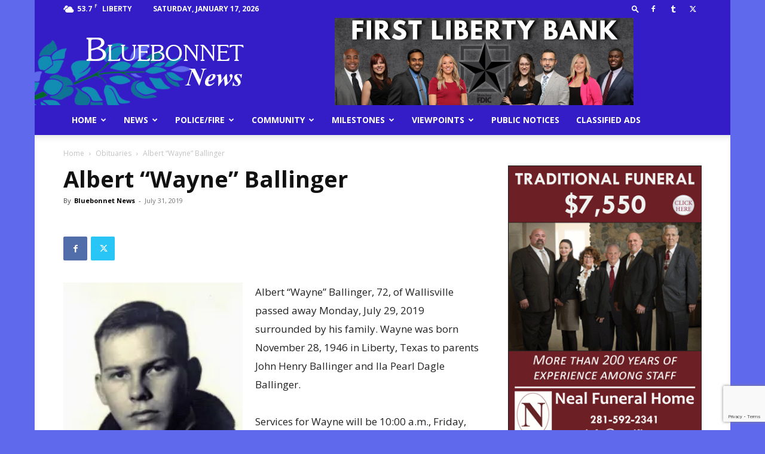

--- FILE ---
content_type: text/html; charset=utf-8
request_url: https://www.google.com/recaptcha/api2/anchor?ar=1&k=6LdVGaAlAAAAAEnst1HqstrGcnDZir2yQRmfUs5H&co=aHR0cHM6Ly9ibHVlYm9ubmV0bmV3cy5jb206NDQz&hl=en&v=PoyoqOPhxBO7pBk68S4YbpHZ&size=invisible&anchor-ms=20000&execute-ms=30000&cb=i3kyvp819hyt
body_size: 48651
content:
<!DOCTYPE HTML><html dir="ltr" lang="en"><head><meta http-equiv="Content-Type" content="text/html; charset=UTF-8">
<meta http-equiv="X-UA-Compatible" content="IE=edge">
<title>reCAPTCHA</title>
<style type="text/css">
/* cyrillic-ext */
@font-face {
  font-family: 'Roboto';
  font-style: normal;
  font-weight: 400;
  font-stretch: 100%;
  src: url(//fonts.gstatic.com/s/roboto/v48/KFO7CnqEu92Fr1ME7kSn66aGLdTylUAMa3GUBHMdazTgWw.woff2) format('woff2');
  unicode-range: U+0460-052F, U+1C80-1C8A, U+20B4, U+2DE0-2DFF, U+A640-A69F, U+FE2E-FE2F;
}
/* cyrillic */
@font-face {
  font-family: 'Roboto';
  font-style: normal;
  font-weight: 400;
  font-stretch: 100%;
  src: url(//fonts.gstatic.com/s/roboto/v48/KFO7CnqEu92Fr1ME7kSn66aGLdTylUAMa3iUBHMdazTgWw.woff2) format('woff2');
  unicode-range: U+0301, U+0400-045F, U+0490-0491, U+04B0-04B1, U+2116;
}
/* greek-ext */
@font-face {
  font-family: 'Roboto';
  font-style: normal;
  font-weight: 400;
  font-stretch: 100%;
  src: url(//fonts.gstatic.com/s/roboto/v48/KFO7CnqEu92Fr1ME7kSn66aGLdTylUAMa3CUBHMdazTgWw.woff2) format('woff2');
  unicode-range: U+1F00-1FFF;
}
/* greek */
@font-face {
  font-family: 'Roboto';
  font-style: normal;
  font-weight: 400;
  font-stretch: 100%;
  src: url(//fonts.gstatic.com/s/roboto/v48/KFO7CnqEu92Fr1ME7kSn66aGLdTylUAMa3-UBHMdazTgWw.woff2) format('woff2');
  unicode-range: U+0370-0377, U+037A-037F, U+0384-038A, U+038C, U+038E-03A1, U+03A3-03FF;
}
/* math */
@font-face {
  font-family: 'Roboto';
  font-style: normal;
  font-weight: 400;
  font-stretch: 100%;
  src: url(//fonts.gstatic.com/s/roboto/v48/KFO7CnqEu92Fr1ME7kSn66aGLdTylUAMawCUBHMdazTgWw.woff2) format('woff2');
  unicode-range: U+0302-0303, U+0305, U+0307-0308, U+0310, U+0312, U+0315, U+031A, U+0326-0327, U+032C, U+032F-0330, U+0332-0333, U+0338, U+033A, U+0346, U+034D, U+0391-03A1, U+03A3-03A9, U+03B1-03C9, U+03D1, U+03D5-03D6, U+03F0-03F1, U+03F4-03F5, U+2016-2017, U+2034-2038, U+203C, U+2040, U+2043, U+2047, U+2050, U+2057, U+205F, U+2070-2071, U+2074-208E, U+2090-209C, U+20D0-20DC, U+20E1, U+20E5-20EF, U+2100-2112, U+2114-2115, U+2117-2121, U+2123-214F, U+2190, U+2192, U+2194-21AE, U+21B0-21E5, U+21F1-21F2, U+21F4-2211, U+2213-2214, U+2216-22FF, U+2308-230B, U+2310, U+2319, U+231C-2321, U+2336-237A, U+237C, U+2395, U+239B-23B7, U+23D0, U+23DC-23E1, U+2474-2475, U+25AF, U+25B3, U+25B7, U+25BD, U+25C1, U+25CA, U+25CC, U+25FB, U+266D-266F, U+27C0-27FF, U+2900-2AFF, U+2B0E-2B11, U+2B30-2B4C, U+2BFE, U+3030, U+FF5B, U+FF5D, U+1D400-1D7FF, U+1EE00-1EEFF;
}
/* symbols */
@font-face {
  font-family: 'Roboto';
  font-style: normal;
  font-weight: 400;
  font-stretch: 100%;
  src: url(//fonts.gstatic.com/s/roboto/v48/KFO7CnqEu92Fr1ME7kSn66aGLdTylUAMaxKUBHMdazTgWw.woff2) format('woff2');
  unicode-range: U+0001-000C, U+000E-001F, U+007F-009F, U+20DD-20E0, U+20E2-20E4, U+2150-218F, U+2190, U+2192, U+2194-2199, U+21AF, U+21E6-21F0, U+21F3, U+2218-2219, U+2299, U+22C4-22C6, U+2300-243F, U+2440-244A, U+2460-24FF, U+25A0-27BF, U+2800-28FF, U+2921-2922, U+2981, U+29BF, U+29EB, U+2B00-2BFF, U+4DC0-4DFF, U+FFF9-FFFB, U+10140-1018E, U+10190-1019C, U+101A0, U+101D0-101FD, U+102E0-102FB, U+10E60-10E7E, U+1D2C0-1D2D3, U+1D2E0-1D37F, U+1F000-1F0FF, U+1F100-1F1AD, U+1F1E6-1F1FF, U+1F30D-1F30F, U+1F315, U+1F31C, U+1F31E, U+1F320-1F32C, U+1F336, U+1F378, U+1F37D, U+1F382, U+1F393-1F39F, U+1F3A7-1F3A8, U+1F3AC-1F3AF, U+1F3C2, U+1F3C4-1F3C6, U+1F3CA-1F3CE, U+1F3D4-1F3E0, U+1F3ED, U+1F3F1-1F3F3, U+1F3F5-1F3F7, U+1F408, U+1F415, U+1F41F, U+1F426, U+1F43F, U+1F441-1F442, U+1F444, U+1F446-1F449, U+1F44C-1F44E, U+1F453, U+1F46A, U+1F47D, U+1F4A3, U+1F4B0, U+1F4B3, U+1F4B9, U+1F4BB, U+1F4BF, U+1F4C8-1F4CB, U+1F4D6, U+1F4DA, U+1F4DF, U+1F4E3-1F4E6, U+1F4EA-1F4ED, U+1F4F7, U+1F4F9-1F4FB, U+1F4FD-1F4FE, U+1F503, U+1F507-1F50B, U+1F50D, U+1F512-1F513, U+1F53E-1F54A, U+1F54F-1F5FA, U+1F610, U+1F650-1F67F, U+1F687, U+1F68D, U+1F691, U+1F694, U+1F698, U+1F6AD, U+1F6B2, U+1F6B9-1F6BA, U+1F6BC, U+1F6C6-1F6CF, U+1F6D3-1F6D7, U+1F6E0-1F6EA, U+1F6F0-1F6F3, U+1F6F7-1F6FC, U+1F700-1F7FF, U+1F800-1F80B, U+1F810-1F847, U+1F850-1F859, U+1F860-1F887, U+1F890-1F8AD, U+1F8B0-1F8BB, U+1F8C0-1F8C1, U+1F900-1F90B, U+1F93B, U+1F946, U+1F984, U+1F996, U+1F9E9, U+1FA00-1FA6F, U+1FA70-1FA7C, U+1FA80-1FA89, U+1FA8F-1FAC6, U+1FACE-1FADC, U+1FADF-1FAE9, U+1FAF0-1FAF8, U+1FB00-1FBFF;
}
/* vietnamese */
@font-face {
  font-family: 'Roboto';
  font-style: normal;
  font-weight: 400;
  font-stretch: 100%;
  src: url(//fonts.gstatic.com/s/roboto/v48/KFO7CnqEu92Fr1ME7kSn66aGLdTylUAMa3OUBHMdazTgWw.woff2) format('woff2');
  unicode-range: U+0102-0103, U+0110-0111, U+0128-0129, U+0168-0169, U+01A0-01A1, U+01AF-01B0, U+0300-0301, U+0303-0304, U+0308-0309, U+0323, U+0329, U+1EA0-1EF9, U+20AB;
}
/* latin-ext */
@font-face {
  font-family: 'Roboto';
  font-style: normal;
  font-weight: 400;
  font-stretch: 100%;
  src: url(//fonts.gstatic.com/s/roboto/v48/KFO7CnqEu92Fr1ME7kSn66aGLdTylUAMa3KUBHMdazTgWw.woff2) format('woff2');
  unicode-range: U+0100-02BA, U+02BD-02C5, U+02C7-02CC, U+02CE-02D7, U+02DD-02FF, U+0304, U+0308, U+0329, U+1D00-1DBF, U+1E00-1E9F, U+1EF2-1EFF, U+2020, U+20A0-20AB, U+20AD-20C0, U+2113, U+2C60-2C7F, U+A720-A7FF;
}
/* latin */
@font-face {
  font-family: 'Roboto';
  font-style: normal;
  font-weight: 400;
  font-stretch: 100%;
  src: url(//fonts.gstatic.com/s/roboto/v48/KFO7CnqEu92Fr1ME7kSn66aGLdTylUAMa3yUBHMdazQ.woff2) format('woff2');
  unicode-range: U+0000-00FF, U+0131, U+0152-0153, U+02BB-02BC, U+02C6, U+02DA, U+02DC, U+0304, U+0308, U+0329, U+2000-206F, U+20AC, U+2122, U+2191, U+2193, U+2212, U+2215, U+FEFF, U+FFFD;
}
/* cyrillic-ext */
@font-face {
  font-family: 'Roboto';
  font-style: normal;
  font-weight: 500;
  font-stretch: 100%;
  src: url(//fonts.gstatic.com/s/roboto/v48/KFO7CnqEu92Fr1ME7kSn66aGLdTylUAMa3GUBHMdazTgWw.woff2) format('woff2');
  unicode-range: U+0460-052F, U+1C80-1C8A, U+20B4, U+2DE0-2DFF, U+A640-A69F, U+FE2E-FE2F;
}
/* cyrillic */
@font-face {
  font-family: 'Roboto';
  font-style: normal;
  font-weight: 500;
  font-stretch: 100%;
  src: url(//fonts.gstatic.com/s/roboto/v48/KFO7CnqEu92Fr1ME7kSn66aGLdTylUAMa3iUBHMdazTgWw.woff2) format('woff2');
  unicode-range: U+0301, U+0400-045F, U+0490-0491, U+04B0-04B1, U+2116;
}
/* greek-ext */
@font-face {
  font-family: 'Roboto';
  font-style: normal;
  font-weight: 500;
  font-stretch: 100%;
  src: url(//fonts.gstatic.com/s/roboto/v48/KFO7CnqEu92Fr1ME7kSn66aGLdTylUAMa3CUBHMdazTgWw.woff2) format('woff2');
  unicode-range: U+1F00-1FFF;
}
/* greek */
@font-face {
  font-family: 'Roboto';
  font-style: normal;
  font-weight: 500;
  font-stretch: 100%;
  src: url(//fonts.gstatic.com/s/roboto/v48/KFO7CnqEu92Fr1ME7kSn66aGLdTylUAMa3-UBHMdazTgWw.woff2) format('woff2');
  unicode-range: U+0370-0377, U+037A-037F, U+0384-038A, U+038C, U+038E-03A1, U+03A3-03FF;
}
/* math */
@font-face {
  font-family: 'Roboto';
  font-style: normal;
  font-weight: 500;
  font-stretch: 100%;
  src: url(//fonts.gstatic.com/s/roboto/v48/KFO7CnqEu92Fr1ME7kSn66aGLdTylUAMawCUBHMdazTgWw.woff2) format('woff2');
  unicode-range: U+0302-0303, U+0305, U+0307-0308, U+0310, U+0312, U+0315, U+031A, U+0326-0327, U+032C, U+032F-0330, U+0332-0333, U+0338, U+033A, U+0346, U+034D, U+0391-03A1, U+03A3-03A9, U+03B1-03C9, U+03D1, U+03D5-03D6, U+03F0-03F1, U+03F4-03F5, U+2016-2017, U+2034-2038, U+203C, U+2040, U+2043, U+2047, U+2050, U+2057, U+205F, U+2070-2071, U+2074-208E, U+2090-209C, U+20D0-20DC, U+20E1, U+20E5-20EF, U+2100-2112, U+2114-2115, U+2117-2121, U+2123-214F, U+2190, U+2192, U+2194-21AE, U+21B0-21E5, U+21F1-21F2, U+21F4-2211, U+2213-2214, U+2216-22FF, U+2308-230B, U+2310, U+2319, U+231C-2321, U+2336-237A, U+237C, U+2395, U+239B-23B7, U+23D0, U+23DC-23E1, U+2474-2475, U+25AF, U+25B3, U+25B7, U+25BD, U+25C1, U+25CA, U+25CC, U+25FB, U+266D-266F, U+27C0-27FF, U+2900-2AFF, U+2B0E-2B11, U+2B30-2B4C, U+2BFE, U+3030, U+FF5B, U+FF5D, U+1D400-1D7FF, U+1EE00-1EEFF;
}
/* symbols */
@font-face {
  font-family: 'Roboto';
  font-style: normal;
  font-weight: 500;
  font-stretch: 100%;
  src: url(//fonts.gstatic.com/s/roboto/v48/KFO7CnqEu92Fr1ME7kSn66aGLdTylUAMaxKUBHMdazTgWw.woff2) format('woff2');
  unicode-range: U+0001-000C, U+000E-001F, U+007F-009F, U+20DD-20E0, U+20E2-20E4, U+2150-218F, U+2190, U+2192, U+2194-2199, U+21AF, U+21E6-21F0, U+21F3, U+2218-2219, U+2299, U+22C4-22C6, U+2300-243F, U+2440-244A, U+2460-24FF, U+25A0-27BF, U+2800-28FF, U+2921-2922, U+2981, U+29BF, U+29EB, U+2B00-2BFF, U+4DC0-4DFF, U+FFF9-FFFB, U+10140-1018E, U+10190-1019C, U+101A0, U+101D0-101FD, U+102E0-102FB, U+10E60-10E7E, U+1D2C0-1D2D3, U+1D2E0-1D37F, U+1F000-1F0FF, U+1F100-1F1AD, U+1F1E6-1F1FF, U+1F30D-1F30F, U+1F315, U+1F31C, U+1F31E, U+1F320-1F32C, U+1F336, U+1F378, U+1F37D, U+1F382, U+1F393-1F39F, U+1F3A7-1F3A8, U+1F3AC-1F3AF, U+1F3C2, U+1F3C4-1F3C6, U+1F3CA-1F3CE, U+1F3D4-1F3E0, U+1F3ED, U+1F3F1-1F3F3, U+1F3F5-1F3F7, U+1F408, U+1F415, U+1F41F, U+1F426, U+1F43F, U+1F441-1F442, U+1F444, U+1F446-1F449, U+1F44C-1F44E, U+1F453, U+1F46A, U+1F47D, U+1F4A3, U+1F4B0, U+1F4B3, U+1F4B9, U+1F4BB, U+1F4BF, U+1F4C8-1F4CB, U+1F4D6, U+1F4DA, U+1F4DF, U+1F4E3-1F4E6, U+1F4EA-1F4ED, U+1F4F7, U+1F4F9-1F4FB, U+1F4FD-1F4FE, U+1F503, U+1F507-1F50B, U+1F50D, U+1F512-1F513, U+1F53E-1F54A, U+1F54F-1F5FA, U+1F610, U+1F650-1F67F, U+1F687, U+1F68D, U+1F691, U+1F694, U+1F698, U+1F6AD, U+1F6B2, U+1F6B9-1F6BA, U+1F6BC, U+1F6C6-1F6CF, U+1F6D3-1F6D7, U+1F6E0-1F6EA, U+1F6F0-1F6F3, U+1F6F7-1F6FC, U+1F700-1F7FF, U+1F800-1F80B, U+1F810-1F847, U+1F850-1F859, U+1F860-1F887, U+1F890-1F8AD, U+1F8B0-1F8BB, U+1F8C0-1F8C1, U+1F900-1F90B, U+1F93B, U+1F946, U+1F984, U+1F996, U+1F9E9, U+1FA00-1FA6F, U+1FA70-1FA7C, U+1FA80-1FA89, U+1FA8F-1FAC6, U+1FACE-1FADC, U+1FADF-1FAE9, U+1FAF0-1FAF8, U+1FB00-1FBFF;
}
/* vietnamese */
@font-face {
  font-family: 'Roboto';
  font-style: normal;
  font-weight: 500;
  font-stretch: 100%;
  src: url(//fonts.gstatic.com/s/roboto/v48/KFO7CnqEu92Fr1ME7kSn66aGLdTylUAMa3OUBHMdazTgWw.woff2) format('woff2');
  unicode-range: U+0102-0103, U+0110-0111, U+0128-0129, U+0168-0169, U+01A0-01A1, U+01AF-01B0, U+0300-0301, U+0303-0304, U+0308-0309, U+0323, U+0329, U+1EA0-1EF9, U+20AB;
}
/* latin-ext */
@font-face {
  font-family: 'Roboto';
  font-style: normal;
  font-weight: 500;
  font-stretch: 100%;
  src: url(//fonts.gstatic.com/s/roboto/v48/KFO7CnqEu92Fr1ME7kSn66aGLdTylUAMa3KUBHMdazTgWw.woff2) format('woff2');
  unicode-range: U+0100-02BA, U+02BD-02C5, U+02C7-02CC, U+02CE-02D7, U+02DD-02FF, U+0304, U+0308, U+0329, U+1D00-1DBF, U+1E00-1E9F, U+1EF2-1EFF, U+2020, U+20A0-20AB, U+20AD-20C0, U+2113, U+2C60-2C7F, U+A720-A7FF;
}
/* latin */
@font-face {
  font-family: 'Roboto';
  font-style: normal;
  font-weight: 500;
  font-stretch: 100%;
  src: url(//fonts.gstatic.com/s/roboto/v48/KFO7CnqEu92Fr1ME7kSn66aGLdTylUAMa3yUBHMdazQ.woff2) format('woff2');
  unicode-range: U+0000-00FF, U+0131, U+0152-0153, U+02BB-02BC, U+02C6, U+02DA, U+02DC, U+0304, U+0308, U+0329, U+2000-206F, U+20AC, U+2122, U+2191, U+2193, U+2212, U+2215, U+FEFF, U+FFFD;
}
/* cyrillic-ext */
@font-face {
  font-family: 'Roboto';
  font-style: normal;
  font-weight: 900;
  font-stretch: 100%;
  src: url(//fonts.gstatic.com/s/roboto/v48/KFO7CnqEu92Fr1ME7kSn66aGLdTylUAMa3GUBHMdazTgWw.woff2) format('woff2');
  unicode-range: U+0460-052F, U+1C80-1C8A, U+20B4, U+2DE0-2DFF, U+A640-A69F, U+FE2E-FE2F;
}
/* cyrillic */
@font-face {
  font-family: 'Roboto';
  font-style: normal;
  font-weight: 900;
  font-stretch: 100%;
  src: url(//fonts.gstatic.com/s/roboto/v48/KFO7CnqEu92Fr1ME7kSn66aGLdTylUAMa3iUBHMdazTgWw.woff2) format('woff2');
  unicode-range: U+0301, U+0400-045F, U+0490-0491, U+04B0-04B1, U+2116;
}
/* greek-ext */
@font-face {
  font-family: 'Roboto';
  font-style: normal;
  font-weight: 900;
  font-stretch: 100%;
  src: url(//fonts.gstatic.com/s/roboto/v48/KFO7CnqEu92Fr1ME7kSn66aGLdTylUAMa3CUBHMdazTgWw.woff2) format('woff2');
  unicode-range: U+1F00-1FFF;
}
/* greek */
@font-face {
  font-family: 'Roboto';
  font-style: normal;
  font-weight: 900;
  font-stretch: 100%;
  src: url(//fonts.gstatic.com/s/roboto/v48/KFO7CnqEu92Fr1ME7kSn66aGLdTylUAMa3-UBHMdazTgWw.woff2) format('woff2');
  unicode-range: U+0370-0377, U+037A-037F, U+0384-038A, U+038C, U+038E-03A1, U+03A3-03FF;
}
/* math */
@font-face {
  font-family: 'Roboto';
  font-style: normal;
  font-weight: 900;
  font-stretch: 100%;
  src: url(//fonts.gstatic.com/s/roboto/v48/KFO7CnqEu92Fr1ME7kSn66aGLdTylUAMawCUBHMdazTgWw.woff2) format('woff2');
  unicode-range: U+0302-0303, U+0305, U+0307-0308, U+0310, U+0312, U+0315, U+031A, U+0326-0327, U+032C, U+032F-0330, U+0332-0333, U+0338, U+033A, U+0346, U+034D, U+0391-03A1, U+03A3-03A9, U+03B1-03C9, U+03D1, U+03D5-03D6, U+03F0-03F1, U+03F4-03F5, U+2016-2017, U+2034-2038, U+203C, U+2040, U+2043, U+2047, U+2050, U+2057, U+205F, U+2070-2071, U+2074-208E, U+2090-209C, U+20D0-20DC, U+20E1, U+20E5-20EF, U+2100-2112, U+2114-2115, U+2117-2121, U+2123-214F, U+2190, U+2192, U+2194-21AE, U+21B0-21E5, U+21F1-21F2, U+21F4-2211, U+2213-2214, U+2216-22FF, U+2308-230B, U+2310, U+2319, U+231C-2321, U+2336-237A, U+237C, U+2395, U+239B-23B7, U+23D0, U+23DC-23E1, U+2474-2475, U+25AF, U+25B3, U+25B7, U+25BD, U+25C1, U+25CA, U+25CC, U+25FB, U+266D-266F, U+27C0-27FF, U+2900-2AFF, U+2B0E-2B11, U+2B30-2B4C, U+2BFE, U+3030, U+FF5B, U+FF5D, U+1D400-1D7FF, U+1EE00-1EEFF;
}
/* symbols */
@font-face {
  font-family: 'Roboto';
  font-style: normal;
  font-weight: 900;
  font-stretch: 100%;
  src: url(//fonts.gstatic.com/s/roboto/v48/KFO7CnqEu92Fr1ME7kSn66aGLdTylUAMaxKUBHMdazTgWw.woff2) format('woff2');
  unicode-range: U+0001-000C, U+000E-001F, U+007F-009F, U+20DD-20E0, U+20E2-20E4, U+2150-218F, U+2190, U+2192, U+2194-2199, U+21AF, U+21E6-21F0, U+21F3, U+2218-2219, U+2299, U+22C4-22C6, U+2300-243F, U+2440-244A, U+2460-24FF, U+25A0-27BF, U+2800-28FF, U+2921-2922, U+2981, U+29BF, U+29EB, U+2B00-2BFF, U+4DC0-4DFF, U+FFF9-FFFB, U+10140-1018E, U+10190-1019C, U+101A0, U+101D0-101FD, U+102E0-102FB, U+10E60-10E7E, U+1D2C0-1D2D3, U+1D2E0-1D37F, U+1F000-1F0FF, U+1F100-1F1AD, U+1F1E6-1F1FF, U+1F30D-1F30F, U+1F315, U+1F31C, U+1F31E, U+1F320-1F32C, U+1F336, U+1F378, U+1F37D, U+1F382, U+1F393-1F39F, U+1F3A7-1F3A8, U+1F3AC-1F3AF, U+1F3C2, U+1F3C4-1F3C6, U+1F3CA-1F3CE, U+1F3D4-1F3E0, U+1F3ED, U+1F3F1-1F3F3, U+1F3F5-1F3F7, U+1F408, U+1F415, U+1F41F, U+1F426, U+1F43F, U+1F441-1F442, U+1F444, U+1F446-1F449, U+1F44C-1F44E, U+1F453, U+1F46A, U+1F47D, U+1F4A3, U+1F4B0, U+1F4B3, U+1F4B9, U+1F4BB, U+1F4BF, U+1F4C8-1F4CB, U+1F4D6, U+1F4DA, U+1F4DF, U+1F4E3-1F4E6, U+1F4EA-1F4ED, U+1F4F7, U+1F4F9-1F4FB, U+1F4FD-1F4FE, U+1F503, U+1F507-1F50B, U+1F50D, U+1F512-1F513, U+1F53E-1F54A, U+1F54F-1F5FA, U+1F610, U+1F650-1F67F, U+1F687, U+1F68D, U+1F691, U+1F694, U+1F698, U+1F6AD, U+1F6B2, U+1F6B9-1F6BA, U+1F6BC, U+1F6C6-1F6CF, U+1F6D3-1F6D7, U+1F6E0-1F6EA, U+1F6F0-1F6F3, U+1F6F7-1F6FC, U+1F700-1F7FF, U+1F800-1F80B, U+1F810-1F847, U+1F850-1F859, U+1F860-1F887, U+1F890-1F8AD, U+1F8B0-1F8BB, U+1F8C0-1F8C1, U+1F900-1F90B, U+1F93B, U+1F946, U+1F984, U+1F996, U+1F9E9, U+1FA00-1FA6F, U+1FA70-1FA7C, U+1FA80-1FA89, U+1FA8F-1FAC6, U+1FACE-1FADC, U+1FADF-1FAE9, U+1FAF0-1FAF8, U+1FB00-1FBFF;
}
/* vietnamese */
@font-face {
  font-family: 'Roboto';
  font-style: normal;
  font-weight: 900;
  font-stretch: 100%;
  src: url(//fonts.gstatic.com/s/roboto/v48/KFO7CnqEu92Fr1ME7kSn66aGLdTylUAMa3OUBHMdazTgWw.woff2) format('woff2');
  unicode-range: U+0102-0103, U+0110-0111, U+0128-0129, U+0168-0169, U+01A0-01A1, U+01AF-01B0, U+0300-0301, U+0303-0304, U+0308-0309, U+0323, U+0329, U+1EA0-1EF9, U+20AB;
}
/* latin-ext */
@font-face {
  font-family: 'Roboto';
  font-style: normal;
  font-weight: 900;
  font-stretch: 100%;
  src: url(//fonts.gstatic.com/s/roboto/v48/KFO7CnqEu92Fr1ME7kSn66aGLdTylUAMa3KUBHMdazTgWw.woff2) format('woff2');
  unicode-range: U+0100-02BA, U+02BD-02C5, U+02C7-02CC, U+02CE-02D7, U+02DD-02FF, U+0304, U+0308, U+0329, U+1D00-1DBF, U+1E00-1E9F, U+1EF2-1EFF, U+2020, U+20A0-20AB, U+20AD-20C0, U+2113, U+2C60-2C7F, U+A720-A7FF;
}
/* latin */
@font-face {
  font-family: 'Roboto';
  font-style: normal;
  font-weight: 900;
  font-stretch: 100%;
  src: url(//fonts.gstatic.com/s/roboto/v48/KFO7CnqEu92Fr1ME7kSn66aGLdTylUAMa3yUBHMdazQ.woff2) format('woff2');
  unicode-range: U+0000-00FF, U+0131, U+0152-0153, U+02BB-02BC, U+02C6, U+02DA, U+02DC, U+0304, U+0308, U+0329, U+2000-206F, U+20AC, U+2122, U+2191, U+2193, U+2212, U+2215, U+FEFF, U+FFFD;
}

</style>
<link rel="stylesheet" type="text/css" href="https://www.gstatic.com/recaptcha/releases/PoyoqOPhxBO7pBk68S4YbpHZ/styles__ltr.css">
<script nonce="r0Iq3H0VFEb8cbyI_hMdsg" type="text/javascript">window['__recaptcha_api'] = 'https://www.google.com/recaptcha/api2/';</script>
<script type="text/javascript" src="https://www.gstatic.com/recaptcha/releases/PoyoqOPhxBO7pBk68S4YbpHZ/recaptcha__en.js" nonce="r0Iq3H0VFEb8cbyI_hMdsg">
      
    </script></head>
<body><div id="rc-anchor-alert" class="rc-anchor-alert"></div>
<input type="hidden" id="recaptcha-token" value="[base64]">
<script type="text/javascript" nonce="r0Iq3H0VFEb8cbyI_hMdsg">
      recaptcha.anchor.Main.init("[\x22ainput\x22,[\x22bgdata\x22,\x22\x22,\[base64]/[base64]/bmV3IFpbdF0obVswXSk6Sz09Mj9uZXcgWlt0XShtWzBdLG1bMV0pOks9PTM/bmV3IFpbdF0obVswXSxtWzFdLG1bMl0pOks9PTQ/[base64]/[base64]/[base64]/[base64]/[base64]/[base64]/[base64]/[base64]/[base64]/[base64]/[base64]/[base64]/[base64]/[base64]\\u003d\\u003d\x22,\[base64]\\u003d\x22,\x22azhudUHDsi/Djk3CucK9wrHCkUHDp8OdecKhZ8O9CwwbwrorHk8LwoQ4wq3Cg8OCwqJtR23Dg8O5wpvCsn/Dt8Olwpt1eMOwwrZuGcOMWhXCuQVjwodlRk7Dgj7CmSTCoMOtP8KPG27DrMOfwpjDjkZSw6zCjcOWwqXCgsOnV8KlDUldKMKlw7hoPwzCpVXCtUzDrcOpME0mwplsUAFpVsKMwpXCvsOSUVDCnxwtWCw7Kn/DlWMiLDbDkFbDqBpxHF/Cu8O/wpjDqsKIwqHCoXUYw5/Cn8KEwpcTN8OqV8Kjw7AFw4RGw5vDtsOFwqlYH1Nha8KLWh8Cw755wqRTfiloew7CunnCpcKXwrJdKC8fwpHCusOYw4oRw5DCh8OMwq4aWsOGTFDDlgQ6anLDiH3DlsO/wq02wqhMKSRrwofCnhZPR1lncsORw4jDvgDDkMOAI8OBFRZLU2DCiE7ClMOyw7DCuQnClcK/N8KUw6cmw5/DnsOIw7xSL8OnFcOtw4DCrCVfNwfDjCvCoG/DkcKdaMOvIRgnw4B5L2rCtcKPFsKew7clwoAMw6kUwprDv8KXwp7Dj00POVTDjcOww6DDpMOrwrvDpBBywo5Zw6bDi2bCjcOhVcKhwpPDicKqQMOgcHktB8O/[base64]/wqVVV8OkwpnCkwwrwoNrCT5UwpvCimLDpMK9RMOjw5rDozokYTPDmTZuRlbDrHZWw6IsScO7wrNnSMKewoobwr0UBcK0PMKRw6XDtsKBwpQTLkTDtEHCm08zRVI0w6oOwoTCl8Kbw6Q9ScOow5PCvDrCqynDhmLCp8Kpwo9qw6zDmsOPSsORd8KZwrwPwr4zEC/DsMO3wpjCosKVG13Dt8K4wrnDjjcLw6E+w7U8w5F1NWhHw47DlcKRWx5gw59beQ5AKsKHeMOrwqcbX3PDrcOdemTCslUCM8OzKGrCicOtJMKhSDBcQFLDvMKea2ROw4fCvBTCmsOZMxvDrcK1Hm5kw693wo8Xw70gw4NnfMOsMU/DnMKjJMOMG1Fbwp/DrgnCjMOtw7dJw4wLT8Ohw7Rgw7JQwrrDtcObwr8qHltzw6nDg8KGbsKLcgfCpi9EwpnCqcK0w6A7Nh55w6DDpsOufRpcwrHDqsKtXcOow6rDrFVkdXbCl8ONf8KSw6fDpCjCgMORwqLCmcOsRkJxUsKmwo8mwqbCiMKywq/CnzbDjsKlwpYbasOQwp14AMKXwqBkMcKhOMKDw4ZxDMKbJ8ONwr3DuWUxw5d/w5oEwoA4N8ODw7xIw6Y3w4VgwqPCmMOjwpt0LWzDi8K1w4whWcKow4AwwowPw7PCmkDCg01fwoLDvcObw75Fw6pHMMKAZ8KTw4XCjiLCnXbDhnPDrsKYZ8KvTcKFE8OxG8Oqw6h/[base64]/AFbChMOAwpIXWsOWRk4Iw7kRw6HDoMKQwqE3w4t2wpzCpMORwoXCicO6w4omKA/DrlTCljYow7ouw45Gw6zDpWg6woMxU8K+fsONwqLCiS54dsKfFMOzwrBbw4J7w5Qyw6bDhgw2wrdFGAJpEcKxXMOSwovDg28QQ8OGIzZKYF1lJykNwrHCj8KZw498w5EaYgMZWMKTw4Frw60MwqPCuQZ8wqzCqWM4wq/ClC0DPAw2Rlp1eRp1w7wxdcOrQMKuVR/Do1rDg8KRw7ITRA7Dm0BGwr7CpMKSwoHDpsKMw4fDrMOAw7Udw6jCtDjChcO3ScOEwp5Ow5Vfw7oPOcOZU0TCoRJsw7HCgsOcVnvCj0dEwrIhH8O3wq/DrlfCrsKkTAzDoMKnUVDCncOkIAHDmg3Dv2d7ZsOIwrl9wrPDqB7DsMOowq7DjMObY8Opwq01wrHCqsOpw4V9w7zCnsO2YcOrw4YIesOhfgQmwqPCmMK/wrhzEnzDh0vCqDAAeSFaw6zCusOjwpzDrsOsVMKBw77DtU8/a8KDwrdkwpnCj8K0PBfCr8KIw7LCp3UEw63DmVhywp4iNMKmw6YBJcOBVsK3DcOcPcKWw5LDih3Cu8O6U3MJCl7DsMKcbcKPHksWQxxTw4dvwrdJVsOkw54aSxRhNcKWBcKLw5HDrDDCgcOzwrzCuxjDmCjDpMKJBMKuwoNRBMKodMKcUj3DhcOmwp/Do057wq3DosKWdwTDlcKAwo7Cpy3DlcKCdUsZw6l/CsO8wqMYw7nDkBbDihceUcOcwqgIFcKWS0nChDFLw4TCh8OzD8KcwoXConjDhcO3BBTClw/[base64]/[base64]/wr8iVsKpwoJIw5HDuXvDhHbDhizDjAQjw4dGBwjCgUbDqMKYw6hufxPDg8KeYkUKw6TDtcKbw7/DkRZTdcK1wqpQw7MCPcOPM8OaRsKswr8IN8ODI8KaacO9w4TCqMKXWDMubjBbAC5WwppewpDDtMKvScOaZk/DqMKXZkoUBsOCIsO4w4fCqsOeQk98w4fCnlfDg2PCjsOLwqrDlCNhw4UgLTrCvUbDqcKNwqVlAAQ8KD/DtkXCvyfDnMKETsKPwr/[base64]/[base64]/[base64]/CnWoGR3fDpcKywrBFecKoVhtmEHpWwr5AwqDCq8Ovw4vDs0Msw4DChcO8w6zCmBkFbiFPwpnDoU9/[base64]/DgR5cJ0xMwokuDlELJDPCmMO2F8K3PBdUHzjDlMK8OFfDu8KSeUbDvMOADMOfwrYLwqMvexPChMKswrPCrcOPw7zDgsOdw6LCgMOFwrfCmsONbcObbBbDvkTCv8OmfMOIwqMufC9pNyXDqQw/fUbCjDYCw4o2fwp4IsKew4HDvsOVwpjCnkDDu1LCgkd+YsKPUsOtwoNeEj3CmBd9w59ow4bChjptw6HCpBfDlVojRy/CqwnDiSVew7oCeMKvFcKvOUjDgMOxw4LCrsOdwo3CksOwKcKdTMOhwq9YwrTDlMKewoY9wr/Dt8KZDibCoDMxw4vDszTCsWHCqMKkwr8swojCgXDDkCt8McOIw5HCqcOSWC7CrsOZwrcyw7TCjhXCq8OxXsOWwqDDsMKMwpofHMOlAMO8w6HDoybChsOFwqPCvGjDpi1dIMOrGsKJHcKUwosYwo3DnHQWNMO1w6/CnHsYM8O1wozDmcO+JcK4w4LDlsOhwod3YW4MwpUTPsKSw4TDuBkTwqXCjW7CozzCo8K/w5k6QcKNwrd6BhN5w4PDijNKDXQdf8KaXcO7WjPCiHjCmi8rGwcUwqvCgDwEcMKXVMOKNwnCkAwAAcKTw41/[base64]/[base64]/[base64]/ChgvCg8KKwo0qwooFDS9zYMODwrpKw6JJw7V/[base64]/CrMO+ShFjw7Z1OBXCvsK1woxOwogyZ8KdwogdwpbCvsO2w50fHUZ0dw7DgMKHMS/Cj8KLwq7DvMOEw4g/eMKLLkhzLQPDr8KPw6hUI2XDo8KOwrBnOwZKwrNoSkfDmxTDrm83w5jDrEvClcKLFMK0wokuw60iQCIJYXJhw7fDkiVQw6nCkjTCkQ99RGjDgMOWWR3CjMOLdcKgwpVCwoLDgktzw4dBw6lAw7/DtcOALnHDksO/w7bDmyjDh8OEw5XDiMKbe8Kvw7nDthgONMOWw7xtAmohwr/DnjfDlw8ELG7ClhfCsGZWLMOjJwA/[base64]/DuMOewqIdw5XDmMKxYMKfNMOTOBLCtwQaw5jClsO7wrHDpcO3IcO5OTgCwqdkOx7DicOpwrp5w4LDgFXDv2nCisOMe8Otw4YHw6NeQ3bChGrDqSdpeTvCsl/CocOBESjCiQVZw6rCuMKQw6PCujM+w4BiAFLCsQ5Zw4nDlcO/AcO1ewYzAV7CvSTCssOCw7/[base64]/w40ZwpnDnsOSw4kXw4/Dvx8Ow45FasKWDQ3CkDpEw65wwoBVb0TCuyQ7w7MXRMO3w5Y0BMKPw7sJw6RUdMKaWVsyHMK0A8KIdFwuw4RzRXrDh8O3KcK0w73CiCDDvW3CgcOow7/DqnpsRMOIw43Dt8ONSMOswod9woPDusO5fcKLYMO/[base64]/CusOpw4DDpgDCphDCqFBGejgLw5fCjRo9woTCucOPw5nDrXkKw7EaCyfCphF7wrvDm8OCLS3CkcOJJi/DmxzCr8O6w4LDo8K3worDrMKbTXbDm8OzJREJfcKDwqLCiWMaU1VQNcKDGcOnZCDCjyfCsMOBOTPCv8KuMsO9YMKTwr1iI8OCZ8OCN2F1E8KPwqVLQm/DnsO9VcKYEsO6TzfDtMOXw4fCpMOuGVHDkAYSw6YowrTDn8Kowqx7w75Uw4XCp8Oywqcnw4oFw5Mjw47DmcKGw5HDpSLCjcOlCz3DomzCnATDpmHCusODFcKgPcO2w4zCusKySjnCl8K3w5IVa3/Ci8OHeMKvBMOYecOcWE3CkSrDrQPCtw0iPnQ9WWI8w5JYw5vCjS7DgsOwSX0mZhLChsKewqMWw5F1EgzCqsOJw4DCgcOQw5LDmA/DssO0wrA+w6XCucO1w4JwLXnDncKSY8OFJMKzE8OmIMKsSMOeQidaPhzCkkrDgcOKcmzDusKCw5jCscK2w7LDpj7DrSIkw7fDgUQxX3LDoXw/w73CrEPDlh8MSDTDlUNVKcKhw6kTPFLCi8OSB8OQwrzCo8KNwp/CvsObwqA1wpt1wojCtwMGKEYQfMKRwpNsw7FqwoEWwoTCm8OwIcKCI8OuUFdsS0I7wrVfDsKuAsOZDcO4w5s2woI9w7LCt05jUcOww5/Dp8OawpwZwp/CoVXDrsOzasK4DnZmb1jCmMOKw4fDlcKqwo7CqXzDu2YLwpk0csKSwpTDlB/ChsKRQMKHeSDDo8OfeklewpzDssKJb3zCgQ0Qwo/[base64]/CnUbCuMKAwoTCisKMM1k0AsO+FFERw5bDk8OJaz54w6YGw6/Ck8KJegUuAcOtw6YKAsKcYz4vw4fClsOOwpZIXsK8XsKfwqAHw5IDYsOew6Qww5zCusOtGRLCk8O5w4p9wq1yw4nCosKmF1BZOMO+AsKxTS/DpAPDt8KDwqoBw5BYwp3CnmoVb3vDsMOwwqXDpMKbwrvCriUCHUYCw7s3w4fClXhbPlXClH/DncO8w4rDmz7CgsK3MGHCjsO/[base64]/Cv8OeecKIQjtEcWpOw7bDnxopw5/DnMKgwpjCuSZKdFDCpcO4WMK4wqhABmJDQ8KSDMOhOCBZfn7Dl8OTS3AjwpVKwoB5E8KFw7DDnMOZO8OOw4I0ZMOMwozCmUTDgQFDBlJXdMOxw7QJw79kZ1Yyw6LDpknCs8OJLcOPemfCkMK8w7ELw4kVc8OQBFrDsHbCt8OvwrRUdcKHekgLw5rCpsONw5VFwq/[base64]/Dt2TCgcOfYHTDhMKifABpw4zDocObwoEwwoTDgRXCrMOowrxOwrHCrcO/bMKdw5NiXWI9GHjDvcKoHsKswoHCv3bDpsK7wqDCpsKywovDry0oCiLCihTCnkIeIiR8wrQLdMKtDlt+w53CpBvDhHLChcOoFsKOwq84WMOwwozDrn7Dn3cGw67Cg8OiYHs0w4/[base64]/DlsOSD3J9w4oIwrNzw4PCtMKEw5V2PEFINsKEfi9nwo4NJsKefSrCusOMwoZMwqTDsMKybcKiwp/[base64]/CvVnDpMKww7kUMHtTw4IAw75+wr8MD0szwprDs8K8EcOMwr/CjH0Iw6EkXityw6nCnMKaw40Ww7/DmgYOw43DjSBSZMOjd8O+wqLCuVREwqnDiTUoAF3CvTwNw4ETwrLDqhA+wrUyLTzCsMKiwpvCslHDgsOcwpYFQ8KmdsKsaA4Hwo/[base64]/eGfCtsO/w6dcPcOUw4PDl1DDpMOYwrPDhMOfcMO6w4nCjkUvw7hqRMKxw6nCgcKWDSA/w4rDmyTCoMOyG03CjMOkwrPDqcODwqjDmwPDgsKUw5/CmXcAG2oTSDB3NcKtI0IBRwZjCBfCoTnDvlwpw4HCmhZhHMOKw58ZwpvCmBvDnBTDj8KIwp9eBmsGccOQezjCgcOiAgXDrcOYw5BVwqglGcO2wohfXsOpbid+QsOtwqLDtis5w4TChQzDum/CmlvDucOOwrZQw6/CuwHDgCp5w484wqTDhsO9wrMoSlnDlMKgTxgtVF1Nw612FV3CpcO6V8KRHD5VwoxmwpxBO8KReMOOw5fDkMKxw7LDoSc5WsKUGGPCtk9+KiY5wqBfR1IoUsK3M39lXFZIIDlZTVsqF8OvPgxbwq7CvnHDqsKkw4Iyw5fDkibDi01ZQ8KWw5/CuUI2D8K6ElDCm8Osw54gw5XCj0YvworClMOdw6fDvMODNcKVwobDnHBXEsOHwrBpwpoHwrpGCEdmDmADOMKGw4fDrsKePMOBwoHCnmtyw43Cn1gVwp9Mw6Qfw74EaMOAJcOJwpMVdMOkwoU1YAJ5wq8DLUNNw5YfKsOhwqzDgh/DncKXwpXCuDPCqSnCssOkY8O9UMKQwpgkwqxWScKOwp0JXcOqwpAow5nDijjDvGErTznDv2YTHsKZwrDDtsOVX2HCghxwwroRw7sbwrnDjD4mUiLDvcOowoAhwo/DpsKJw7M/SxRHwqrDo8KpwrfDlcKYw6I/ZMKWw7HDn8KWVcKqJcOjVgNJKMKZw77CjhRdw6bCuFluw5QAw5bDvTJvbcKBNMKxT8OTVMO0w5UfOcOHJDPDmcOCH8KRw7BWW23DmMOtw6XDjyvDgSwSSlh8BSw9wp/DvhzDlhbDqMO7A0HDhjzDmGfCrSjCi8K0wp8Mw7waahsnwqfChForw4TDr8OSwpnDp0Fuw67DnXYifl9Uw6xAWcKuwovCgkDDtnzDpMOIw4cDwrxuf8K2w4XCrH8yw75UeWgUwosZLzQHFGNQwqA1VMKCKsOaJWUFA8KdNwjDr3/CpBTCicKpwo3ClcO8wq9ewqxtdsOte8KvBQQLw4dLwr1MPhvDlcOkKkNmwr3DkiPCmCzCjnvCnD3DlcOhwpBFwoFSw5RvQQXCiGfDgTvDmMONdik7TMO0RV0MEVnDsz4YKwLCsC9pL8O4wq0TJApKfDzDj8OGQHZfw73DozbDksOrw4FMKDTDv8OeJi7DomcVCcK/FzFpw6PDmnfDjMKKw6BswrAdD8OvUUTCl8K1w5hrW07CnsKRYFTCl8KLHMOOw43DnDUpw5LCk0ZMwrEnKcO2bn7CoUDCpibDtMKwacOwwrMACMOnPMOoXcO6LcKuHXjCmmsCC8KLQsKObCMQw5zDt8OawokiE8OEdSPDicObw73DsEcvQsKrwo9mwpV/w7fDqU5DCMOswoczGMO4wqZYCWNQw5vDo8KoLcORwpPCisKSC8KkOibCjsKGwp9CwoLDpMKjwqHDrsKLYMONCh0Ow5wNO8KMS8O/[base64]/Cu8KCw5fDpgkQODEew79Xw7hsKzXCiyAhw4HCg8OITBspAsKHwqbCgGcWwqpmGcOJwqQUFnzCkijDn8OsSsOVCmwyScKRwoI3w5nCgh5yV009XX16wqbDi30Aw7cLwrFLZUzDn8O/wqXCklsqbMKaTMKpwq8MYmdMwrVKHcOFWcOuVEh3YizCr8Khwo/Cr8KxRcOMw7XCoCADwr/Dg8KaG8Kcwo1+w5rDij47w4DCusObc8KlOcKQwp3DrcKaOcOAw61Fw4DCsMORZC0ZwrrDh2Jtw4JtCGpAw6rDmSrCvxvDm8O+Uz/CtcOqXX5vJwUvwqgBJjwVUsOlenB0FRYYcA94EcOENMK1IcKRMMK5wroGCcO4LMOja0fDlMOfARTCoD/Dn8ObWsOtXztpTcK/XVTCrcOGQ8Onw7JlRcOgZ13CkF4pQMKZwpXDvk/[base64]/DjT/DscO3a2cow4vCigjChGkdw4EGwpLCj8KHw6NDecKSCsKkdMO7w44swqzClT0RP8KtH8O/[base64]/[base64]/ChmNlDMKbw4bCscK8w53DuAnDiyYaVkpUc3JmA2rDjlPCkcKUwp3Ci8KgG8OXwrPDuMOce3zDsH/DiGjDm8OzAMOEwpbDgsKGw6jDhMKRHjtQw7tVw4bDr3FWw6TCmcONw7Blw6paw4LDucKFJg3CrEvDkcKEwpB0wrUWZcKJw7/[base64]/RcOqwoRiwoU9w73Dv8OfDg0yDFbCucKYw7rCix3Ct8OjcMKLVcOdZRHDs8KGT8OeR8KnGBzClg0pQQPCqMOYE8O+w7bDssK/BsOww6Y2w6okw6fDhShvQSLCul/DsAAWC8OYVMOQYcKPPcKYFsKMwo0sw5jDpSDCusOAYMOow6HCkSzCtMK9w5RKchUXw58UwqjCoS/ClgjDsD4/[base64]/[base64]/woTCnMO4wrXCg8OXwr7ClcK8Y0I5AMKpw7QbwrYoa2nCijjCkcKCwpTDisOvE8KSw5nCocKAC1AJCQs0fMKgV8KEw77Dv2HCrDEGwpfDj8Kzw4bDnz7DnXjDhjLCgFHCjkMjw5wowqQlw5B+woDDuyURw4R6w4/[base64]/DpMOYw556w4vDnkDCgBRfAcOWwqbCiRsMHkPCswEuXMK6fcK9H8K9Sk/DkE4NworCv8KhBRbCsmkyeMOgJcKEwrowTnzDuBdhwofCuB4AwrXDjxQ/c8KxWcOjHV/CksO3wr7DmXzDmGgMW8Ozw4fDvMO9Jh7CscK6fMO1w68mYnzDnXItw4nDt2gLw4lawoZbwqPCscKiwqnCqgUxwo7Dtz0sGMKWfTs6d8OmIkprwokow607cxDDmEbDlMOPw59Bw5XDo8OQw4lBwrV/w6tQwpbChMOWYMOOMy9hEwjCu8KIwpErwo3DtMKnwok/XDl3QW0Qw5tKW8O+w4B3PMKjUDcFw5fCncOOw6DDihNQwqcLwqfCqx7DhDx5dsKvw6jDnsOewrVwKQXDvyjDkMK+wr9twqIjw6VEwq0Hwr99UA/CvS17eGcIKsKfWXrDksK0AkvCujA4OWlkw6UHwpbCmXEJwq85FDPCqgtsw6TDhw1Gw5rDlEPDrxMCBsODw7jDpmcXwoPDrzVpwopfJ8K/[base64]/[base64]/[base64]/CkMOiWD/CkR3DpcK0K8OgYmlIwo/Dhj/CjQ4rWMOdw6wNGcOjclc7woVJY8K8WcK6esOcDUs6wpozworDtMOlw6TCmcOgwrNfwobDrsKVRcOSZsOMdFrCvHrDljnClHE4wpHDjMORwpACwrXCp8KPcMOiwqh8w6/ClMK6w5XDvMKiwpnDqH7ClyvCm1NyKsK6KsO/bhd/w5tIw4JDwq7Du8OWKljDsXFCTsKBBw3DsQ8tB8OGwonDnMOgwp3Ck8O+V0LDpMKdw6oHw4DDiG/Dqi48wovDl2gJwojCg8O6XMOJwpTDksKEHDc7wqLDnE4ga8O/wrEPTsOiw7EaR195JsKPfcKNSEzDmBV2wqF/wpzDvcKLwo4fTsOww5fCp8Kbwp7DnTTCokBKwpDCnsKGwr/[base64]/[base64]/CscK8F8KUwoRpwp4qeVdeblRGw6Vpw6PDklnDrMOHwqrCjcK7wobDuMKXaVtyLSE+J3ZoM2zDmcKBwp4qw4JXDsKIZMOQw7rDr8O/A8Odwr7CjHRRLcOHFDHCtl4lw6HDqgfCqG8sTcOuwocow5rCiHZOPTfDicKuw6s7AMKfw5fDuMKHcMOZwroKUQTCqHDDqzdAw63CtnFkXcK/[base64]/[base64]/CoghmHsKCFsOIRXzCrMO8O3nCjMOmw6c0w5ZRw6EdC8OrUsK6w40Vw5/Cj17DmMKLwozCjsONNxMGw5Ase8KAeMK/csKGTMOGfSXCtT8FwrbDnsOtwq7CvUZKYsKVdUwbdsOKw5x9wrA8E27DkQZ/w4V2w4HCusKpw64uK8OwwrnClMOLcDvDocK6w4APwp9ow6k2BcKHw7VGw5x3OyPDpCHCtcKWw7ACw4E4w6bCsMKhPsOZbAXDosOsJcO0I1fCrcKlCyvDu1RfUB/DkynDnnoZasOaDsOhwoPDq8KfbsKswrgbw6MCaH8Kw5YMw4LCl8KzXMKWw5M9wrM4GMKewrfCocO9wq4APcOIw6I8wrnCvV7CpMORw7/Ch8KHw6wXKcOGf8KswqrDrjnCjsK2wqMcDQ0CXXjCrMKvbk0rCMKkVWzCs8OBwrXDswMxw7DCnAXDjwDDhwFXNMOTw7TCrGQtw5TCjiJYwrnCu2HCksKpB2Yhwp/CnsKIw4rDrX3CscO4E8ObRwAvPiVHD8OIw6HDkmV6bBnDksO+w4TDscOkR8K4w6cOdQXDq8O5QxlAw67CiMOrwphuwqcNwp7CnsO9AU4/V8OgMMOWw77CoMO/WsKUw7QANcKkwoHDlj1kecKPSsOuA8O6C8O7LjbDpMOMZUZmYDBgwoplAjRYIMKVwqxBQQhcw6Mzw6bCpgrDhUxYwqd/cDLDt8KKwq81FsKvwpUswoDDs2/[base64]/[base64]/[base64]/Dr0M0S8KBW1/Cug1rLsK4JcKGwp7DsRvDoF4rwpQiwqx8wrBAw57DisOvw4HDm8KCYxzChAUpWDsLBhghwrZ+wocjwrVZw5tiKhnCtjnCh8KWw5gtw4VUwpTChFwfwpXCoHzDusKFw6TCk1TDoQvCmcODHzldBsOhw69Uw6rCkMO/[base64]/CkklJEh/DqcKrPWTCmnPCnsOewqzCnnUWXw1Cw5nDh2rCnghpMwt4w4LDkBRvTydUFsKZScOoBh/[base64]/w4RzdxYcQcOeZQJiesKlJAbDnFLCjcKPw5p3w7TClMKVw7jDicKldGEFwpBqUcKsKDfDkMKvwqhQXlg6wrnCgmDCs2wVcsOzw6h3wotxbMKZRsOWwr/[base64]/Ch0Ivw5vDu0wiw7vDqkZIwrxqGyrCvWjDrsKzwq7CssK3wppMw4fCrMKjSlnDkMOUcsKlwrshw60gw4LCnzkHwr8KwqrDghJQwqrDkMOfwr0BZj7DqXIhw4PCkwPDvUPCrcKVMMOFc8KBwrPCsMKCwoXCusK7IsKIwrnDj8K/w6VHw5lcZCw8Sy0ScMOQCz/[base64]/DscKUCDIbBMK6QsOgwr/DpwbDk8K2w6vDn8OMwo/[base64]/DlGvCilIQw6RyPcOkO8KbwqTDrnRhdsO6w7vCmCRHw47CkMO1wphqw5TCi8KfVhbCqcOUYVsdw63CscK7w6knwokGw5fDjCZZw5nDhAxCw6/[base64]/DjwrDnMOEwpl8w59AfMO8Z8K8w4LDs8KVRjHChsOaw6XDlcOQKgTCjlLDpQEBwrh7woDCiMOlT2XCjS/[base64]/[base64]/wqzDpAbCnsOMwqNsO159wrUXLMO/[base64]/Cs1sjGMK5VsKdwrt0woAawpdpw4fDjsKOwqbDgjnDncOxWDTDssOKDsKsa0zCsx4vwpBcBMKBw67CrsOyw79jwqEIwpERYSPDpn7DuwYOw47CnsO2R8OlK0Ezw40Qw7nCksOrwrbCiMKNwr/ChsOvwoApwpcwL3YawpR8NMO5w7bDhlY5FRkCb8O+wozCmsOVbETCq1rDpDpwRcK2w5HDkMOWwr/DpRwUwrzChMOTRcO2wq4YbTTCmsO5MDYaw7PDsCXDsSUIwp5lHkFIS3vDnlLCi8K+NjrDkMKMwr0zTcOCwobDvcOUw5/CnMKVwrHChUvCp1LDqsOgX1HCrcO2bxzDo8O0wq/[base64]/[base64]/CvyrDtlkyw7zDhATDk3YYw6rCsi4DwqfCmmc3w4LClWDCu1rDrcOMWcOEGMKTe8K/w4Q2woHClW/CssO3w6M/w4EEHhcgwp9kOjNbw7U+wrZow7wgw5/Ck8K1dMOZwpHDgcOcLMO7AFt0JsKALT/Dn1HDhRXCq8KeBMObM8O/wpwRw7XCs13CrsOqwqDDq8ONYGJAw60jw6XDksKmw6IBPWUlfcKlIQ3CmcO+Z3rDhsKLcsKvSXXDlR0xYsKswqnCkRDDh8KzeVkHw5gIwoEnw6VUWEtMw7Yvw5XDold0PsOfXsKxwo19WWd9XGrCvkR6woXDnn/CncKXT1rCscOSKcOjwo/DuMOHD8KPG8OVMyLCv8K2YnF0woszAcKTJMOtw5nDgxEtaEnDsTZ4w5ZIwr5aQSEtRMKWU8Kkw5lbw64pwooHb8KKwqZTw7BsRcOKUcKTwowvw4HCu8OoZRlIBirDjcO6wozDs8OFw6zDs8KOwr5BBXrDr8OlY8Otw47Cty4UXMKIw6F1Dl7CnMOtwr/[base64]/w6kuX0fDpgkBwoDDn8Kuw4rCi8KPw6tjfmFCDks+XzbCvMO3RWhjw5bDmi3ClHo2wqMmwrEcwqvDksOrw6ALwqzCnsO5wozDrRLDrT3CtGttwq1bYGvCgsORwpXCnMKHwpfDmMOaTcKJLMOVw4/CsRvCnMKrwrUTwoHCllwKw4TDl8KyBGUPwqHCoTfDjALCnMOmwpDCr3glwoRRwrjDncOyJsKWcsOWemUZOi8dVMK0wp4ew5InbElwZMOUKlkoAh7DrxdWVcOkCBw/IMKCd2/CuVbCo34nw6Y6w5TDicOBw4ddwqPDj2EUbDtfworCtcOew6DCuk/[base64]/CvHw5w7p2SHXDi8OZwrzDksO2w4nDoMOvOl0Rwq/Dn8Kowr4uSnrChcK2blfDnMO0YGbDosOxw5chc8OaYsKqwpI+f3bDhMKZwr3DumnCtcK5w5DDoF7DvMKWwr8JaV9JIGkxwq/Di8O6ODrDvjVAdsO8w7Q5w6Qyw5pOJEzCmMOOG2jCscKOKMOIw6jDtGtDw6HCrFxAwrlsw43DpAnDn8OXwqZbEcOXwqDDvcONw6zCrcK/woJUOjTDpGZ0WsOsw7LCm8Kmw7DCjMKqw5LClsOfA8KVQ23CnMObwqQ7KVhpOsOhAWjCksKgwq3DmMOEacK/[base64]/CniPDvxLDqToBHkpsMyMTwqBIw5PCuMO0wqjCl8OlQ8KqwoQTw7w8w6IZwqnDk8OvwqrDkMKHbMK/cS0be05YDMORw49JwqAqwrN6w6PChQI4P35MZcOYXMO0Xw/CscOiZGpmwqXCuMOIw7zCmFzChm/[base64]/Do3zDhTHCoDYtaCjCkQXDgmd2BUt1F8ORZMOfw4csOmrChQJhDMKaXjlFwqk/[base64]/[base64]/CnhfCpsKjwrNsw6cAwpUpNsKNwoxXwoVWLXXDlsOcwqXCvMK9woHDu8Olw7bCm0DCh8O2wpdswrNpw5LDhhzDsATCgilTW8Oow6c0w6bDjDfCvl/DhAF2DmTDuhnDnnYGwoo0AW/[base64]/[base64]/[base64]/[base64]/DkgzDvcK2w4HCh8K5w7AmMsKYwrbCv8KiSMK6wosXw5jDo8KQwq/DgMO1GF9mwptiXynCvWTCsivCvzrCqBjDl8OvYxctw57Ci3TDvnIrbSrCq8O2SMOrw77CscOkJsO5wq/CuMOCwo1xL0YkQBdvZT5tw7vDvcOyw67Dgno9B1MVwqjDhTwxWcK9TkhkV8OxFlIwdj3ChMOkwrc+MnHDilnDlXvDpMO9dMOvwqc3PsOZw6TDllzCiAfCkT/DoMK0LksmwrtJwpjCuArDuyEbw4NAJDI7fMKUNsOJw4XCuMO/[base64]/CncOww4M2S8KLJhDDkcOoCRjCoMKUwrzCrUHCiMO+NHBzSMOyw6TDh3EPw43ChsKaWMKjw7p9FcKzaX7Co8Oowp3CmifClDg/wpotQ3xNwqrCixVqw5tgw6XCocKrw63DoMKhF0wrw5JKwrZ6Q8KSR0/CgVTCsQVFw6rDpsKDH8KbU3RNwrZuwqPCuTYMaBFeICpTwpzCksKOP8O2wr3CncKYNiApNDdqF2fCpBLDjMOeb3DCisO8JcK7YcOgw4sqw6sMwpDCgktmZsOlwpE1cMO8w7rCgcKDT8OxAkrChMK/dC3CnMOTR8Okw5jDoRvCiMO1w4PClULCgVHDuE7DgxV0wqwOw7NnR8ORwqFpUz9+wqDClC/DrcOLQMKjH3XDhMKXw7TCuX4Ewoszd8ORw70vw7sEHsOxB8O7wpROOzcKJcOZw4pFQcK8w6zCpMOHLsKYGMONwobCpW8xYx8Iw516CFnDmxXCpk5OwrTDkV9IXsOzwo/DicORwr5kw5zCoW1eC8KDe8KBwr5Gw5DDusOEwrzCn8KAw7rCqcKbdnLCmCwhY8K/NUBnScO6PMK0woDDosOFdi/ClDTDmB7CsgxUwq1jw4AFL8OmwpbDrDAJIQFXw593YwQewqHCl1lqw7Mpw5AtwrhrX8OtSm0XwrvDmETCj8O2wrHCq8OXwqtoIDbChnskw4nCncOLwo0jwqI8wpTDm3nCmxbCsMKhYcO8wpNXTkVTZcK3OMKaRHg0ZzlCJMOHLsOZD8O2w7kDVSBewr/CgcOdfcOuT8OawprCuMKYw67CslHCim88esOlfcK6PsO9VsKHBsKcw4cVwoVXwrPDvsOiYTpqQcKhw4nCpmHCuAddKcOsBy9ZVW/Do0tEOH/Dkn3Dh8OSw5TDlERiwoHDuEgrcnlAeMOKwrQow4VSw4lMBUrDs3oXw44df0PCnUvClSXDnA\\u003d\\u003d\x22],null,[\x22conf\x22,null,\x226LdVGaAlAAAAAEnst1HqstrGcnDZir2yQRmfUs5H\x22,0,null,null,null,1,[21,125,63,73,95,87,41,43,42,83,102,105,109,121],[1017145,565],0,null,null,null,null,0,null,0,null,700,1,null,0,\[base64]/76lBhnEnQkZnOKMAhk\\u003d\x22,0,1,null,null,1,null,0,0,null,null,null,0],\x22https://bluebonnetnews.com:443\x22,null,[3,1,1],null,null,null,1,3600,[\x22https://www.google.com/intl/en/policies/privacy/\x22,\x22https://www.google.com/intl/en/policies/terms/\x22],\x223UScsCS9M6jwLoEbdxgX3hILydL0kJz/a/DdxLQwMpo\\u003d\x22,1,0,null,1,1768715357101,0,0,[150],null,[113,98,91,173],\x22RC-taZBTyIRKOuIgQ\x22,null,null,null,null,null,\x220dAFcWeA7z6i_BflcA3gQnfli-m64pNWy84__pQ9gI4W3gszBIxho0NaJVI7eiQ71Z_QQR0c8L544CzYH9wJXTi-v0ErgVrrK7HA\x22,1768798157120]");
    </script></body></html>